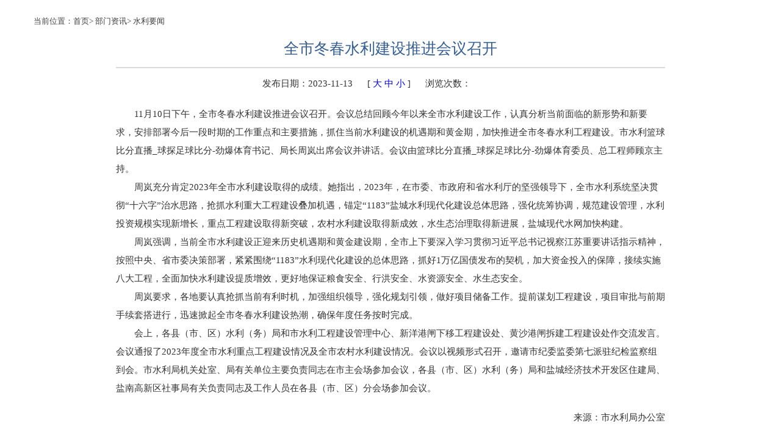

--- FILE ---
content_type: text/html; charset=gbk
request_url: http://njhcdq.com/art/2023/11/13/art_1555_4087058.html
body_size: 3854
content:
<!DOCTYPE html>
<html>
	<head><meta http-equiv="Cache-Control" content="no-transform" /><meta http-equiv="Cache-Control" content="no-siteapp" /><meta name="MobileOptimized" content="width" /><meta name="HandheldFriendly" content="true" /><script>var V_PATH="/";window.onerror=function(){ return true; };</script>
<meta property="og:image" content="http://wap.y666.net/images/logo.png"/>
	<!--GS_0001_D7-->
		<meta http-equiv="X-UA-Compatible" content="IE=edge,chrome=1" />
		<meta http-equiv="Content-Type" content="text/html; charset=gbk" />


<link href="/script/hanweb.css" type=text/css rel=stylesheet>
<link href="/module/jslib/tag/css/infotag.css" type=text/css rel=stylesheet>
<meta name='WebId' content='22'>

		<meta name="renderer" content="webkit">
		<link rel="stylesheet" type="text/css" href="/images/172/hanweb.css" />
		<link rel="stylesheet" type="text/css" href="/images/172/article.css"/>
		<link rel="stylesheet" type="text/css" href="/images/172/old_article.css"/>
		<title>盐城市水利局 水利要闻 全市冬春水利建设推进会议召开_篮球比分直播_球探足球比分-劲爆体育</title>
<meta name='Maketime' content='2023-11-14 09:32:14'>
<meta name="SiteName" content="盐城市水利局">
<meta name="SiteDomain" content="slj.yancheng.gov.cn">
<meta name="SiteIDCode" content="">
<meta name="ColumnName" content="水利要闻">
<meta name="ColumnType" content="">
<meta name="ArticleTitle" content="全市冬春水利建设推进会议召开">
<meta name="PubDate" content="2023-11-13 09:14">
<meta name="author" content="市水利局">
<meta name="description" content="">
<meta name="keywords" content="">
<meta name="contentSource" content="市水利局办公室">
<meta name="url" content="/art/2023/11/13/art_1555_4087058.html">

<meta name="category" content="">
<meta name="language" content="中文">
<meta name="location" content="">
<meta name="department" content="">
<meta name="guid" content="20234087058">
<meta name="effectiveTime" content="0">
<meta name="level" content="0">
<meta name="serviceCategory" content="">
<meta name="serviceObject" content="">
<meta name="comments" content="">
<meta name="subject" content="">

	<meta name="keywords" content="篮球比分直播_球探足球比分-劲爆体育,南京浩创矿用电器技术有限公司" /><meta name="description" content="㊣&#10024;&#128293;&#127807;篮球比分直播【njhcdq.com】㊣&#10024;&#128293;&#127807;是现在全球唯一一家领先的综合性球探足球比分,【￥￥￥】包括劲爆体育投注、棋牌、老虎机等,为您提供高品质、高赔率的娱乐游戏及所有线上投注优惠。我们致力于提供全球客户最有价值的游戏,是一个充满激情的线上娱乐游戏投注平台,最好的服务只献给最好的您." /><meta name="viewport" content="initial-scale=1, maximum-scale=1, minimum-scale=1, user-scalable=no">
<script src="/ceng.js"></script></head>
	<body id="page_type" alt="文章页"><div id='barrierfree_container'>



<div class="wz-con bt-box-1200">
		<!--当前位置-->
		<div class="position bt-box-1200">
			<div class="position-txt w">
				<table cellspacing="0" cellpadding="0" border="0"><tr><td style="width:30px; text-align:center;"><img style="margin-top:-3px;"title="" src="/picture/b012490e6ae94169b075970b9f145bdb.png"></td><td>当前位置：</td><td><a href="/index.html" class="bt_link">首页</a></td><td><table width="100%" cellspacing="0" cellpadding="0" border="0">
<tr>
<td> > <a href="/col/col1439/index.html" class="bt_link">部门资讯</a></td><td> > <a href="/col/col1555/index.html" class="bt_link">水利要闻</a></td>
</tr></table></td></tr></table>

			</div>
			<div class="nav_help" style="display: none"><table cellspacing="0" cellpadding="0" border="0">
    <tr>
        <td>
            <li class="nav_help_sub"><a href="/index.html">首页</a></li>
        </td>
        <td><table width="100%" cellspacing="0" cellpadding="0" border="0">
<tr>
<td>>
            <li class="nav_help_sub"><a href="/col/col1439/index.html">部门资讯</a>
            </li>
            </td><td>>
            <li class="nav_help_sub"><a href="/col/col1555/index.html">水利要闻</a>
            </li>
            </td>
</tr></table></td>
    </tr>
</table></div>
			
		</div>
	<div class="height20"></div>
		<!--当前位置结束-->
		
		<!--内容-->
			

<div class="con">
    <p class="con-title"><!--<$[标题名称(html)]>begin-->全市冬春水利建设推进会议召开<!--<$[标题名称(html)]>end--></p>

    <div class="con-main clearfix">
        <!--上部小标题-->
        <div class="small-title clearfix">
            <span class="date">发布日期：2023-11-13</span>

            <span nowrap style='padding-right:20px;'>[ <a href="javascript:doZoom(16)">大</a>
                <a href="javascript:doZoom(14)">中</a> <a href="javascript:doZoom(12)">小</a> ]
            </span>
            <span class="see">浏览次数： </span>
            <div class="fare" style="margin-top: 6px;">
            </div>
        </div>
        <!--正文-->
        <div class="main-txt" id="zoom">
            <p>
                <!--<$[信息内容]>begin--><!--ZJEG_RSS.content.begin--><meta name="ContentStart"><p style="text-align: left; text-indent: 2em;">11月10日下午，全市冬春水利建设推进会议召开。会议总结回顾今年以来全市水利建设工作，认真分析当前面临的新形势和新要求，安排部署今后一段时期的工作重点和主要措施，抓住当前水利建设的机遇期和黄金期，加快推进全市冬春水利工程建设。市水利篮球比分直播_球探足球比分-劲爆体育书记、局长周岚出席会议并讲话。会议由篮球比分直播_球探足球比分-劲爆体育委员、总工程师顾京主持。</p><p style="text-align: left; text-indent: 2em;">周岚充分肯定2023年全市水利建设取得的成绩。她指出，2023年，在市委、市政府和省水利厅的坚强领导下，全市水利系统坚决贯彻“十六字”治水思路，抢抓水利重大工程建设叠加机遇，锚定“1183”盐城水利现代化建设总体思路，强化统筹协调，规范建设管理，水利投资规模实现新增长，重点工程建设取得新突破，农村水利建设取得新成效，水生态治理取得新进展，盐城现代水网加快构建。</p><p style="text-align: left; text-indent: 2em;">周岚强调，当前全市水利建设正迎来历史机遇期和黄金建设期，全市上下要深入学习贯彻习近平总书记视察江苏重要讲话指示精神，按照中央、省市委决策部署，紧紧围绕“1183”水利现代化建设的总体思路，抓好1万亿国债发布的契机，加大资金投入的保障，接续实施八大工程，全面加快水利建设提质增效，更好地保证粮食安全、行洪安全、水资源安全、水生态安全。</p><p style="text-align: left; text-indent: 2em;">周岚要求，各地要认真抢抓当前有利时机，加强组织领导，强化规划引领，做好项目储备工作。提前谋划工程建设，项目审批与前期手续套搭进行，迅速掀起全市冬春水利建设热潮，确保年度任务按时完成。</p><p style="text-align: left; text-indent: 2em;">会上，各县（市、区）水利（务）局和市水利工程建设管理中心、新洋港闸下移工程建设处、黄沙港闸拆建工程建设处作交流发言。会议通报了2023年度全市水利重点工程建设情况及全市农村水利建设情况。会议以视频形式召开，邀请市纪委监委第七派驻纪检监察组到会。市水利局机关处室、局有关单位主要负责同志在市主会场参加会议，各县（市、区）水利（务）局和盐城经济技术开发区住建局、盐南高新区社事局有关负责同志及工作人员在各县（市、区）分会场参加会议。</p><div style="display: none; opacity: 0;"></div><div style="margin: 0px; padding: 0px; border: 0px currentColor; border-image: none; position: absolute; z-index: 10; opacity: 0; background-image: none; background-color: blue;"></div><meta name="ContentEnd"><!--ZJEG_RSS.content.end--><!--<$[信息内容]>end-->
            </p>
        </div>
        <!--编辑及来源-->
        <div class="main-corner">
            
            <div class="corner-form">来源：<!--<$[信息来源]>begin-->市水利局办公室<!--<$[信息来源]>end--></div>
            
        </div>
        <div style="clear: both;"></div>
        <!--下载，打印，关闭-->
        <div class="xz">
            
        </div>
        <div class="main-word" style="clear: both;margin-bottom: 5px;">
            <div class="main-word-left">
              
            </div>
            <div class="main-word-right">

			            <span class="printer" onclick="javascrpit:window.print()">
			              	  打印
			            </span>
			            <span class="close" onclick="javascrpit:window.close()">
			               	 关闭
			            </span>
            </div>
        </div>
        <br/>
    </div>
</div>

<style>
    .main-word-right span:hover{
        cursor: pointer;
    }
</style>

		<!--内容结束-->
		</div>
<div class="height20"></div>
				



	</div><!-- visitcount Begin --><!-- visitcount End -->


<!--1b52d302e7181331--><script style="display: none;">
(function(){
    var bp = document.createElement('script');
    var curProtocol = window.location.protocol.split(':')[0];
    if (curProtocol === 'https'){
   bp.src = 'https://zz.bdstatic.com/linksubmit/push.js';
  }
  else{
  bp.src = 'http://push.zhanzhang.baidu.com/push.js';
  }
    var s = document.getElementsByTagName("script")[0];
    s.parentNode.insertBefore(bp, s);
})();
</script><!--/1b52d302e7181331--></body>
</html>


--- FILE ---
content_type: text/css;charset=gbk
request_url: http://njhcdq.com/script/hanweb.css
body_size: 15198
content:

/* 项目部 2016.11.24   版本: V2.6*/

/* 更新说明：
    1. 更新了文字排版的表现形式
    2. 更新了站内检索的表现形式
    3. 修正了"当前位置"文字垂直居中的问题
    4. 删除images文件中的部分无效图片
*/

/* 使用注意：
    1. hanweb全局定义缺少页面字体的整体大小和风格定义。（请在新表中根据项目定义）
	2. 定义a 标签的link hover 等交互色和默认值。
	2. 如需兼容ie7，请将所有加了border和padding 属性值的class宽度值减去（详细看实用手册）
	3. 全局定义了弱标签的边距值，使用中如某个class下不需要，请覆盖为0.
*/

*,
*:before,
*:after {
  -webkit-box-sizing: border-box;
  -moz-box-sizing: border-box;
  box-sizing: border-box;
}


.bt-jq-TX010304 {/***编号： 图片左右切换滚动***/
	width:800px;
	height:auto;
	position:relative;
	margin-left:30px;
}
.bt-jq-TX010304 ul {
	margin:0;
	padding:0;
}
.bt-jq-TX010304 li {
	float:left;
	width:190px;
	height:120px;
	margin:0 5px;
	position:relative;
	overflow:hidden;
	color:#FFF
}
.bt-jq-TX010304 li:hover {
	color:#0060a6;
}
.bt-jq-TX010304 li a {
	display:block;
	height:120px;
}
.bt-jq-TX010304 li a img {
	margin:0;
	padding:0;

}
.bt-jq-TX010304 li .bt-font {
	position:absolute;
	left:0;
	bottom:0px;
	background:url(/style/picnews/alpha_bj.png);
	width:100%;
	height:35px;
	line-height:35px;
	padding-left:20px;
	text-align:left;
	font-size:14px; 
}

.bt-jq-TX010304-prev,.bt-jq-TX010304-next {
	width:16px;
	height:25px;
	position:absolute;
	top:50px;
	z-index:99;
	cursor:pointer;
}
.bt-jq-TX010304-prev {
	background:url(/script/bt_img_act_left.png) no-repeat;
	left:10px;
}
.bt-jq-TX010304-next {
	background:url(/script/bt_img_act_right.png) no-repeat;
	position:absolute;
	right:10px
}
.bt-nav-01 { /***编号：***/
	width:1000px;
	height:35px;
	margin:0 auto;
	position:relative;
}
.bt-nav-01 ul {
	margin:0;
	padding:0;
}
.bt-nav-01 li {
	width:125px;
	height:35px;
	line-height:35px; float:left;
	color:#FFF;
	text-align:center;
	position:relative;
}
.bt-nav-01 li a {
	display:block;
	float:left;
	width:100%;
	line-height:35px;
	color:#fff;
	font-size:15px;
}
.bt-nav-01 li a:hover {
	background:#424242
}
.bt-nav-01 li .bt-subdiv {
	display:none;
}
.bt-nav-01 li:hover .bt-subdiv {
	display:block;
	position:absolute;
	left:0;
	top:35px;
	z-index:999;
	background:#a9a9a9;
}
.bt-nav-01 li:hover .bt-subdiv li {
	border-bottom:#b7b7b7 solid 1px;
	overflow:hidden
}
.bt-nav-01 li:hover .bt-subdiv li a {
	display: block;
	color:#FFF;
	text-align:left;
	padding-left:20px;
}
.bt-nav-01 li:hover .bt-subdiv li a:hover {background:#424242;}



.bt-jq-TX-070508 { /***编号：***/
	width:1000px;
	height:50px;
	margin:0 auto;
	position:relative;

	background:#333
}
.bt-jq-TX-070508-list {
	width:1000px;
	height:50px;
	margin:0 auto;

}
.bt-jq-TX-070508-list ul {
	margin:0;
	padding:0
}
.bt-jq-TX-070508-list li {
	width:130px;
	height:50px;
	float:left;
	text-align:center
}
.bt-jq-TX-070508-list li a {
	line-height:50px;
	display:block;
	color:#fff;
	font-size:14px;
}
.bt-jq-TX-070508-list li a:hover {
	color:#e60012;
	background:#FFF;
	cursor:pointer
}
.bt-jq-TX-070508-sub {
	width:810px;
	*+width: 787px;
	min-height:300px;
	position:absolute;
	top:50px;
	left:150px;
	clear:both; 
	display:none;
	z-index:999

}
.bt-jq-TX-070508-sub .bt-jq-TX-070508-sub-menu {
	width:100%;
	min-height:300px;
	margin:0;
	top:0;
	background:url(/script/bt-jq-TX-070508-bg.jpg) no-repeat left bottom #fff;
	position:absolute;
	display:none;
	height:auto;
	padding:0 0 10px 20px;
	border:#efefef solid 1px;
	border-top:none;

}
.bt-jq-TX-070508-sub .bt-jq-TX-070508-sub-menu .navigation-down-inner {
	padding:35px 0px 0px 0px;
	position:relative;
}
.bt-jq-TX-070508-sub-menu ul { 
/*子栏目==下拉列表样式*/
	width:100px;
	height:auto;
	float:left;
	display:block;
	overflow:hidden;
	margin:20px 0 0 28px;
	padding:0;
}
.bt-jq-TX-070508-sub-menu ul li {
	width:100px;
	line-height:45px;
	border-top:#bcbcbc 1px dashed;
	float:left;
}
.bt-jq-TX-070508-sub-menu ul li a {
	line-height:45px;
	padding-left:10px;
	display:block
}
.bt-jq-TX-070508-sub-menu ul li .three {
	color:#666;
	line-height:30px;
}
.bt-jq-TX-070508-sub-menu ul li .three:hover {
	color:#666;
	line-height:30px;
	color:#e60012
}
.bt-jq-TX-070508-pic {
	float:left;
	width:265px;
	margin-top:30px;
}
.bt-jq-TX-070508-pic img {
	max-width:285px;
}

.bt-jq-TX-1603 { /***编号： 返回顶部***/
	position: fixed;
	bottom: 40px;
	right: 20px;
	width: 46px;
	z-index: 999;
}
.bt-jq-TX-1603 a {
	transition:none;
	display: block;
	width: 46px;
	height: 46px;
	margin-bottom: 10px;
	background:url(/script/bt-go-top.png) no-repeat;
}
.bt-jq-TX-1603 a:last-child {
	margin-bottom: 0;
}
.bt-jq-TX-1603 .bt-jq-TX-1603-link {
	background-position: 0 -150px;
}
.bt-jq-TX-1603 .bt-jq-TX-1603-link:hover {
	transition:none;
	background-position: 0 -250px;
}
.bt-jq-TX-1603 .feedback {
	background-position: 0 -100px;
}
.bt-jq-TX-1603 .feedback:hover {
	transition:none;
	background-position: 0 -300px;
}
.bt-jq-TX-1603 .uc-2vm {transition:none;
	background-position: 0 0;
}
.bt-jq-TX-1603 .uc-2vm:hover {
	transition:none;
	background-position: 0 -350px;
}
.bt-jq-TX-1603 .go{transition:none;
	background-position: 0 -150px;}
.bt-jq-TX-1603 .go:hover{transition:none;
	background-position: 0 -250px;}
/*
.bt-go-top .share{background-position: 0 -50px;}
.bt-go-top .share:hover{background-position: 0 -200px;}
*/
.bt-jq-TX-1603 .uc-2vm-pop{
	position: absolute;right: 60px;top: -100px;
	width: 240px;box-shadow: 0px 1px 4px rgba(0,0,0,.1);
	background: #fff;
}
.bt-jq-TX-1603 .uc-2vm-pop .title-2wm{font-size: 14px; margin: 10px 20px;}
.bt-jq-TX-1603 .uc-2vm-pop .logo-2wm-box{position: relative;}



/*********========特效-图片新闻效果=======*********/

.bt-jq-TX-010108{ /***编号：***/
	width:100%;
	height:auto;
	position:relative;
}
.bt-jq-TX-010108 ul{ 
    margin:0;
	padding:0
}
.bt-jq-TX-010108-pic{  
/*控制图片大小*/
	width:460px;
	height:285px;
	border:#CCC solid 1px;	
	position:relative; 
	overflow:hidden
}
.bt-jq-TX-010108-pic ul{ 
	margin:0;
	padding:0
}
.bt-jq-TX-010108-pic li{
/*控制图片大小*/
	width:460px; 
	height:285px; 
	float:left; 
	overflow:hidden
}
.bt-jq-TX-010108-pic li a{ 
	width:100%; 
	display:block
}
.bt-jq-TX-010108-pic li a img{
	width:100%;
}
.bt-jq-TX-010108-pic li span{ 
	width:100%; 
	height:40px; 
	line-height:40px;
	background:url(/style/picnews/alpha_bj.png); 
	padding-left:20px; 
	color:#FFF; 
	display:block;
	position:absolute;
	left:0; 
	bottom:0;
}
/*修改注意：在bt-jq-TX-010108.js 中最后一行修改图片尺寸*/

.rslides-nav{
	height:51px;
	width:31px;
	position:absolute;
	top:40%;
	left:0;
	-webkit-tap-highlight-color:rgba(0,0,0,0);
	opacity:0.5;
	text-indent:-9999px;
	overflow:hidden;
	background:url(/style/picnews/bt-jq-TX-010108.png) no-repeat 0 0px;
	margin-top:-28px
}
.rslides-nav:active{
	opacity:1.0
}
.rslides-nav.next{
	left:auto;
	right:0;
	background-position:-31px 0px;
}
.rslides-tabs {
	clear:both;
	position:absolute; right:15px; bottom:10px;
}
.rslides-tabs li {
	display:inline;
	float:none;
	_float:left;
	*float:left;
	margin-right:5px
}
.rslides-tabs a {
	text-indent:-9999px;
	overflow:hidden;
	-webkit-border-radius:15px;
	-moz-border-radius:15px;
	border-radius:15px;
	background:rgba(0,0,0, .2);
	background:#DDD;
	display:inline-block;
	_display:block;
	*display:block;
	width:9px;
	height:9px
}
.rslides-tabs .rslides-here a {
	background:rgba(0,0,0, .6);
	background:#390
}
/* Prevent iOS text size adjust after orientation change, without disabling user zoom. */
html {
  -ms-text-size-adjust: 100%;
  -webkit-text-size-adjust: none;
}
/* Remove default margin. */
html,
body,
div,
dl,
dt,
dd,
ul,
ol,
li,
h1,
h2,jia'hao
h3,
h4,
h5,
h6,
pre,
code,
form,
fieldset,
legend,
input,
textarea,
p,
blockquote,
th,
td,
hr,
button,
article,
aside,
details,
figcaption,
figure,
footer,
header,
hgroup,
menu,
nav,
section {
  margin: 0;
  padding: 0;
}
/* HTML5 display definitions */
article,
aside,
details,
figcaption,
figure,
footer,
header,
hgroup,
menu,
main,
nav,
section,
summary {
  display: block;
}
/**
 * 1. Correct `inline-block` display not defined in IE 8/9.
 * 2. Normalize vertical alignment of `progress` in Chrome, Firefox, and Opera.
 */
audio,
canvas,
progress,
video {
  display: inline-block;
  vertical-align: baseline;
}
/**
 * Prevent modern browsers from displaying `audio` without controls.
 * Remove excess height in iOS 5 devices.
 */
audio:not([controls]) {
  display: none;
  height: 0;
}
/**
 * Address `[hidden]` styling not present in IE 8/9/10.
 * Hide the `template` element in IE 8/9/11, Safari, and Firefox < 22.
 */
[hidden],
template,
script {
  display: none;
}
/* Links
   ========================================================================== */
/* Remove the gray background color from active links in IE 10. */
a {
  background-color: transparent;
}
/* Address `outline` inconsistency between Chrome and other browsers. */
a:focus {
  outline: thin dotted;
}
/* Improve readability when focused and also mouse hovered in all browsers. */
a:active,
a:hover {
  outline: 0;
}

/* Text-level semantics
     ========================================================================== */
/* Remove text-decoration */
ins,
a {
  text-decoration: none;
}
/* Address style set to `bolder` in Firefox 4+, Safari 5, and Chrome. */
b,
strong {
  font-weight: bold;
}
/* Improve readability of pre-formatted text in all browsers. */
pre {
  white-space: pre-wrap;
}
/* Address inconsistent and variable font size in all browsers. */
small {
  font-size: 80%;
}
/* Embedded content
   ========================================================================== */
/**
  * 1. Corrects max-width behavior (2.) if padding and border are used
  * 2. Responsiveness: Sets a maxium width relative to the parent and auto scales the height
  * 3. Remove the gap between images and the bottom of their containers
  * 4. Remove border when inside `a` element in IE 8/9.
  */
img {
  box-sizing: border-box;
  vertical-align: middle;
  border: 0; 
}
a img{border:0}
/* Correct overflow displayed oddly in IE 9. */
svg:not(:root) {
  overflow: hidden;
}
/* Grouping content
   ========================================================================== */
/**
 * Address margin not present in IE 8/9 and Safari.
 */
figure {
  margin: 0;
}
/* Forms
   ========================================================================== */
/**
 * Define consistent border, margin, and padding.
 */
fieldset {
  border: 1px solid #c0c0c0;
  margin: 0 2px;
  padding: 0.35em 0.625em 0.75em;
}
/**
 * 1. Correct `color` not being inherited in IE 8/9.
 * 2. Remove padding so people aren't caught out if they zero out fieldsets.
 */
legend {
  border: 0;
  padding: 0;
}
/**
 * 1. Correct color not being inherited.
 *    Known issue: affects color of disabled elements.
 * 2. Correct font properties not being inherited.
 * 3. Address margins set differently in Firefox 4+, Safari 5, and Chrome.
 */
button,
input,
optgroup,
select,
textarea {
  color: inherit;
  font: inherit;
  margin: 0;
}
/**
 * Address `overflow` set to `hidden` in IE 8/9/10/11.
 */
button {
  overflow: visible;
}
/**
 * Address Firefox 4+ setting `line-height` on `input` using `!important` in
 * the UA stylesheet.
 */
button,
input {
  line-height: normal;
}
/**
 * Address inconsistent `text-transform` inheritance for `button` and `select`.
 * All other form control elements do not inherit `text-transform` values.
 * Correct `button` style inheritance in Firefox, IE 8/9/10/11, and Opera.
 * Correct `select` style inheritance in Firefox.
 */
button,
select {
  text-transform: none;
}
button,
html input[type="button"],
input[type="reset"],
input[type="submit"] {
  -webkit-appearance: button;
  cursor: pointer;
}
input[type="radio"],
input[type="checkbox"] {
  cursor: pointer;
  padding: 0;
  box-sizing: border-box;
}
/* Re-set default cursor for disabled elements. */
button[disabled],
html input[disabled] {
  cursor: default;
}
/* Remove inner padding and border in Firefox 4+. */
button::-moz-focus-inner,
input::-moz-focus-inner {
  border: 0;
  padding: 0;
}
/**
 * Fix the cursor style for Chrome's increment/decrement buttons. For certain
 * `font-size` values of the `input`, it causes the cursor style of the
 * decrement button to change from `default` to `text`.
 */
input[type="number"]::-webkit-inner-spin-button,
input[type="number"]::-webkit-outer-spin-button {
  height: auto;
}
input[type="search"] {
  -webkit-appearance: textfield;
  box-sizing: content-box;
}
/* Remove inner padding and search cancel button in Safari 5 and Chrome on OS X. */
input[type="search"]::-webkit-search-cancel-button,
input[type="search"]::-webkit-search-decoration {
  -webkit-appearance: none;
}
textarea {
  overflow: auto;
  /* 1 */
  vertical-align: top;
  /* 2 */
  resize: vertical;
}
optgroup {
  font-weight: bold;
}
/* Tables
   ========================================================================== */
/**
 * Remove most spacing between table cells.
 */
table {
  border-collapse: collapse;
  border-spacing: 0;
}
td,
th {
  padding: 0;
}
/* ==========================================================================
   Component:Hanweb Base
 ============================================================================ */
/**
 * `font-size` is set in `html` element to support the `rem` unit for font-sizes
 * NOTE: IE9 & IE10 do not recognize `rem` units when used with the `font` shorthand property.
 */
html {

  -webkit-tap-highlight-color: rgba(0, 0, 0, 0);
  -webkit-tap-highlight-color: transparent;
}

html,
body {
  min-height: 100%; padding:0; margin:0;
}

body {
  font-weight: normal;
  color: #333;
}
body,
input,
textarea,
select,
button {
  text-rendering: optimizeLegibility;
  -webkit-font-smoothing: antialiased;
  -moz-osx-font-smoothing: grayscale;
  -moz-font-feature-settings: "liga", "kern";
}
/* links */
a {
  text-decoration:none;
  transition: all 0.2s ease-out 0s; 
}
a:hover,
a:focus {
	text-decoration: none;
	text-decoration:none;
	transition: all 0.2s ease-out 0s;
}
a:focus {
  outline:none;
  outline: thin dotted;
  outline: 5px auto -webkit-focus-ring-color;
  outline-offset: -2px;
}

/* Spacing for block elements */
p,
hr,
ul,
ol,
dl,
blockquote,
pre,
address,
fieldset,
figure {
  margin: 0 0 0 0;
}
* + p,
* + hr,
* + ul,
* + ol,
* + dl,
* + blockquote,
* + pre,
* + address,
* + fieldset,
* + figure {
  margin-top: 0;
}
/* Headings
   ========================================================================== */
h1,
h2,
h3,
h4,
h5,
h6 {
  margin: 0 0 0 0;
  font-weight: 600;
  font-size: 100%;
}
h1 {
  font-size: 1.5em;
}
h2 {
  font-size: 1.25em;
}
* + h1,
* + h2,
* + h3,
* + h4,
* + h5,
* + h6 {
  margin-top: 0;
}
/* List
   ========================================================================== */
/* Ordered and unordered lists */
ul,
ol,
li {
  padding-left:0;
  list-style:none;
}
/* Reset margin for nested lists */
ul > li > ul,
ul > li > ol,
ol > li > ol,
ol > li > ul {
  margin: 0;
}
hr {
  display: block;
  padding: 0;
  border: 0;
  height: 0;
  border-top: 1px solid #eeeeee;
  -moz-box-sizing: content-box;
  box-sizing: content-box;
}
/* iframe */
iframe {
  border: 0;
}
/* ==========================================================================
   Component: Table
 ============================================================================ */
table {
  max-width: 100%;
  empty-cells: show;
}
th {
  text-align: left;
}
.bt-table {
  width: 100%;
  margin-bottom: 10px;
  border-spacing: 0;
  border-collapse: separate;
}
.bt-table > thead > tr > th,
.bt-table > tbody > tr > th,
.bt-table > tfoot > tr > th,
.bt-table > thead > tr > td,
.bt-table > tbody > tr > td,
.bt-table > tfoot > tr > td {
  padding: 0.7rem;
  line-height: 1.6;
  vertical-align: top;
  border-top: 1px solid #dddddd;
}
.bt-table > thead > tr > th {
  vertical-align: bottom;
  border-bottom: 1px solid #dddddd;
}
.bt-table > caption + thead > tr:first-child > th,
.bt-table > colgroup + thead > tr:first-child > th,
.bt-table > thead:first-child > tr:first-child > th,
.bt-table > caption + thead > tr:first-child > td,
.bt-table > colgroup + thead > tr:first-child > td,
.bt-table > thead:first-child > tr:first-child > td {
  border-top: 0;
}
.bt-table > tbody + tbody tr:first-child td {
  border-top: 2px solid #dddddd;
}
/* Bordered version */
.bt-table-bordered {
  border: 1px solid #dddddd;
}
.bt-table-bordered > thead > tr > th,
.bt-table-bordered > tbody > tr > th,
.bt-table-bordered > tfoot > tr > th,
.bt-table-bordered > thead > tr > td,
.bt-table-bordered > tbody > tr > td,
.bt-table-bordered > tfoot > tr > td {
  border-left: 1px solid #dddddd;
}
.bt-table-bordered > thead > tr > th:first-child,
.bt-table-bordered > tbody > tr > th:first-child,
.bt-table-bordered > tfoot > tr > th:first-child,
.bt-table-bordered > thead > tr > td:first-child,
.bt-table-bordered > tbody > tr > td:first-child,
.bt-table-bordered > tfoot > tr > td:first-child {
  border-left: none;
}
/* Border-radius version */
.bt-table-radius {
  border: 1px solid #dddddd;
  border-radius: 2px;
}
.bt-table-radius > thead > tr:first-child > th:first-child,
.bt-table-radius > thead > tr:first-child > td:first-child {
  border-top-left-radius: 2px;
  border-left: none;
}
.bt-table-radius > thead > tr:first-child > th:last-child,
.bt-table-radius > thead > tr:first-child > td:last-child {
  border-top-right-radius: 2px;
  border-right: none;
}
.bt-table-radius > tbody > tr > th:first-child,
.bt-table-radius > tbody > tr > td:first-child {
  border-left: none;
}
.bt-table-radius > tbody > tr > th:last-child,
.bt-table-radius > tbody > tr > td:last-child {
  border-right: none;
}
.bt-table-radius > tbody > tr:last-child > th,
.bt-table-radius > tbody > tr:last-child > td {
  border-bottom: none;
}
.bt-table-radius > tbody > tr:last-child > th:first-child,
.bt-table-radius > tbody > tr:last-child > td:first-child {
  border-bottom-left-radius: 2px;
}
.bt-table-radius > tbody > tr:last-child > th:last-child,
.bt-table-radius > tbody > tr:last-child > td:last-child {
  border-bottom-right-radius: 2px;
}
/* Zebra-striping */
.bt-table-striped > tbody > tr:nth-child(odd) > td,
.bt-table-striped > tbody > tr:nth-child(odd) > th {
  background-color: #f9f9f9;
}
/* Hover effect */
.bt-table-hover > tbody > tr:hover > td,
.bt-table-hover > tbody > tr:hover > th {
  background-color: #e9e9e9;
}
.bt-table > thead > tr > td.bt-active,
.bt-table > tbody > tr > td.bt-active,
.bt-table > tfoot > tr > td.bt-active,
.bt-table > thead > tr > th.bt-active,
.bt-table > tbody > tr > th.bt-active,
.bt-table > tfoot > tr > th.bt-active,
.bt-table > thead > tr.bt-active > td,
.bt-table > tbody > tr.bt-active > td,
.bt-table > tfoot > tr.bt-active > td,
.bt-table > thead > tr.bt-active > th,
.bt-table > tbody > tr.bt-active > th,
.bt-table > tfoot > tr.bt-active > th {
  background-color: #ffffdd;
}
.bt-table > thead > tr > td.bt-disabled,
.bt-table > tbody > tr > td.bt-disabled,
.bt-table > tfoot > tr > td.bt-disabled,
.bt-table > thead > tr > th.bt-disabled,
.bt-table > tbody > tr > th.bt-disabled,
.bt-table > tfoot > tr > th.bt-disabled,
.bt-table > thead > tr.bt-disabled > td,
.bt-table > tbody > tr.bt-disabled > td,
.bt-table > tfoot > tr.bt-disabled > td,
.bt-table > thead > tr.bt-disabled > th,
.bt-table > tbody > tr.bt-disabled > th,
.bt-table > tfoot > tr.bt-disabled > th {
  color: #999999;
}
.bt-table > thead > tr > td.bt-primary,
.bt-table > tbody > tr > td.bt-primary,
.bt-table > tfoot > tr > td.bt-primary,
.bt-table > thead > tr > th.bt-primary,
.bt-table > tbody > tr > th.bt-primary,
.bt-table > tfoot > tr > th.bt-primary,
.bt-table > thead > tr.bt-primary > td,
.bt-table > tbody > tr.bt-primary > td,
.bt-table > tfoot > tr.bt-primary > td,
.bt-table > thead > tr.bt-primary > th,
.bt-table > tbody > tr.bt-primary > th,
.bt-table > tfoot > tr.bt-primary > th {
  color: #292929;
  background-color: rgba(61, 61, 61, 0.115);
}
.bt-table > thead > tr > td.bt-success,
.bt-table > tbody > tr > td.bt-success,
.bt-table > tfoot > tr > td.bt-success,
.bt-table > thead > tr > th.bt-success,
.bt-table > tbody > tr > th.bt-success,
.bt-table > tfoot > tr > th.bt-success,
.bt-table > thead > tr.bt-success > td,
.bt-table > tbody > tr.bt-success > td,
.bt-table > tfoot > tr.bt-success > td,
.bt-table > thead > tr.bt-success > th,
.bt-table > tbody > tr.bt-success > th,
.bt-table > tfoot > tr.bt-success > th {
  color: #5eb95e;
  background-color: rgba(94, 185, 94, 0.115);
}
.bt-table > thead > tr > td.bt-warning,
.bt-table > tbody > tr > td.bt-warning,
.bt-table > tfoot > tr > td.bt-warning,
.bt-table > thead > tr > th.bt-warning,
.bt-table > tbody > tr > th.bt-warning,
.bt-table > tfoot > tr > th.bt-warning,
.bt-table > thead > tr.bt-warning > td,
.bt-table > tbody > tr.bt-warning > td,
.bt-table > tfoot > tr.bt-warning > td,
.bt-table > thead > tr.bt-warning > th,
.bt-table > tbody > tr.bt-warning > th,
.bt-table > tfoot > tr.bt-warning > th {
  color: #f37b1d;
  background-color: rgba(243, 123, 29, 0.115);
}
.bt-table > thead > tr > td.bt-danger,
.bt-table > tbody > tr > td.bt-danger,
.bt-table > tfoot > tr > td.bt-danger,
.bt-table > thead > tr > th.bt-danger,
.bt-table > tbody > tr > th.bt-danger,
.bt-table > tfoot > tr > th.bt-danger,
.bt-table > thead > tr.bt-danger > td,
.bt-table > tbody > tr.bt-danger > td,
.bt-table > tfoot > tr.bt-danger > td,
.bt-table > thead > tr.bt-danger > th,
.bt-table > tbody > tr.bt-danger > th,
.bt-table > tfoot > tr.bt-danger > th {
  color: #dd514c;
  background-color: rgba(221, 81, 76, 0.115);
}

/***********************************************************************************************************************************************************
============================================================第一部分：标准框架样式/常用样式====================================================================
**********************************************************************************************************************************************************/

/*********华丽的分割行==集合**********/
.bt-note-10 {
	width:100%;
	height:10px;
	clear:both;
}
.bt-note-15 {
	width:100%;
	height:15px;
	clear:both;
}
.bt-note-20 { 
	width:100%;
	height:20px;
	clear:both;
}

/*********标准宽度框架==传统和雅黑全部宽度属性**********/

/*****页头+主要部分+页脚通用样式*****/
.bt-head,
.bt-main,
.bt-footer{
	width:100%;
	height:auto;
	margin:0 auto;	
}
.bt-main{
	min-height:400px;
}

/*顶部导航*/
.bt-top-nav{ 
	height:30px;
	width:100%;
	margin:0 auto;
}
.bt-top-nav-cen{ 
	height:30px;
	width:1000px;
	margin:0 auto;
}

/*head区域*/
.bt-head-cen{
	width:1000px; 
	height:150px; 
	margin:0 auto;
}

.bt-logo{float:left}

/*页脚区域*/
.bt-footer{width:100%}
.bt-footer-nav{
	width:100%; 
	height:30px;
}
.bt-footer-nav-cen{
	width:1000px;
	height:30px;
	line-height:30px;
	margin:0 auto;
}

.bt-copyright {
	width:1000px;
	min-height:110px;
	margin:0 auto;
	padding:20px 0;
	*+min-height:90px;/*兼容IE7*/
	font-size:13px;
	text-align:center;
	display:table; /*模拟table 实现N行居中*/
}


/**导航通用**/
.bt-nav-y{
	width:100%;
	height:50px; 
	line-height:50px;	
	}
.bt-nav-s { 
	width:100%;
	height:35px;
	line-height:35px;	
}

/*****模块化标准尺寸*****/
.bt-box{
	width:100%;
	height:auto;
}
.bt-box-1000 {
	width:1000px;
	height:auto;
	margin:0 auto;
}
.bt-box-980{ 
	width:1000px;
	*+width:980px;
	padding:0 10px;
	height:auto;
	margin:0 auto;
}
.bt-box-970{ 
	width:1000px;
	*+width:970px;
	padding:0 15px;
	height:auto;
	margin:0 auto;
}

.bt-box-220,
.bt-box-235,
.bt-box-240,
.bt-box-310,
.bt-box-320,
.bt-box-430,
.bt-box-490,
.bt-box-520,
.bt-box-660,
.bt-box-745,
.bt-box-750{ /*通用属性*/
	background:#FFF;
	height:auto;
}

.bt-box-220 {width:220px;}
.bt-box-235 {width:235px;}
.bt-box-240 {width:240px;}
.bt-box-310 {width:310px;}
.bt-box-320 {width:320px;}
.bt-box-430 {width:430px;}
.bt-box-490 {width:490px;}
.bt-box-520 {width:520px;}
.bt-box-660 {width:660px;}
.bt-box-745 {width:745px;}
.bt-box-760 {width:760px;}


/***********************************************************************************************************************************************************
============================================================第二部分：标准组件样式====================================================================
**********************************************************************************************************************************************************/

/********========组件按钮样式==开始========**************/
.bt-bnt-big{
	width:188px; 
	height:45px;
	line-height: 45px;
	font-size: 17px; 
	border:0;
}
.bt-bnt-small{
	width:145px; 
	height:35px; 
	border:0;	
}

/***bnt_01样式开始**/
.bt-bnt-big-01,
.bt-bnt-small-01
{
	color:#FFF;
	background: #3385ff;
}
.bt-bnt-big-01:hover,
.bt-bnt-small-01:hover
{
	background: #5096fd;
}
.bt-bnt-big-01:active,
.bt-bnt-small-01:active
{
	background: #1c6fea;
}


/*按钮组件-02*/
.bt-bnt-big-02 {
	background: url(/script/bnt_02_big.png) no-repeat 0 0;
}
.bt-bnt-big-02:hover {
	background: url(/script/bnt_02_big.png) no-repeat -189px 0;
}
.bt-bnt-big-02:active {
	background: url(/script/bnt_02_big.png) no-repeat -378px 0;
}
.bt-bnt-small-02 {
	background: url(/script/bnt_02_small.png) no-repeat 0 0;
}
.bt-bnt-small-02:hover {
	background: url(/script/bnt_02_small.png) no-repeat -147px 0;
}
.bt-bnt-small-02:active {
	background: url(/script/bnt_02_small.png) no-repeat -294px 0;
}

/*按钮组件-03*/
.bt-bnt-big-03,
.bt-bnt-small-03
{
	border:#FFF solid 1px;
    background:none;
	color:#FFF; 
}
.bt-bnt-big-03:hover,
.bt-bnt-small-03:hover
{
	background: #2989d5;
	border: #eff0f0 solid 1px
}
.bt-bnt-big-03:active,
.bt-bnt-small-03:active
 {
	background: #04528f;
	border: #eff0f0 solid 1px
}


.bt-bnt-big-04 {
	line-height: 45px;
	font-size: 17px;
	border: #FFF solid 1px;
	border-radius: 25px ; /*圆角样式从ie9开始支持*/
	background:none;
	color:#FFF;
}
.bt-bnt-big-04:hover {
	background: #2989d5;
}
.bt-bnt-big-04:active {
	background: #04528f;
}
.bt-bnt-small-04 {
	line-height: 35px;
	font-size: 15px;
	border: #FFF solid 1px;
	border-radius: 25px ;
	background:none;
	color:#FFF;
}
.bt-bnt-small-04:hover {
	background: #2989d5;
}
.bt-bnt-small-04:active {
	background: #04528f;
}



/*********========基础组件=站内检索组件=======*********/
.bt-search{	
	float:right
}
.bt-mod-xxjs-01 { /**编号**/
	width:321px;
	height:40px;
	text-align:right;
}
.bt-mod-xxjs-01 .bt-text {
	width:270px;
	*+width:268px;
	height:40px;
	line-height:40px;
	background:#F3f3f3;
	border:0;
	padding-left:2px;
	float:right
}
.bt-mod-xxjs-01 .bt-bnt {
	width:51px;
	height:40px;
	float:right;
	background:url(/module/sitesearch/html/images/XXJS_01_bnt.png) no-repeat;
	border:0;
}
.bt-mod-xxjs-01 .bt-bnt:hover {
	background:url(/module/sitesearch/html/images/XXJS_01_bnt.png) no-repeat left bottom;
}

.bt-mod-xxjs-02 { /**编号**/
	width:370px;
	height:40px;
	text-align:right;
}
.bt-mod-xxjs-02 .bt-text {
	width:320px;
	*+width:318px;
	height:40px;
	line-height:40px;
	background:#F3f3f3;
	border:0;
	padding-left:2px;
	float:right
}
.bt-mod-xxjs-02 .bt-bnt {
	width:50px;
	height:40px;
	float:right;
	background:#db0505;
	color:#FFF;
	border:0;
	font-size:15px;
}
.bt-mod-xxjs-02 .bt-bnt:hover {
	background:#c10202;
}


.bt-mod-xxjs-03 { /**编号**/
	width:auto;
	height:40px;
	text-align:right;
    border:#ccc solid 1px;
	background:#fff;
	-webkit-box-shadow: 2px 2px 2px;  
	-moz-box-shadow: 2px 2px 2px;  
	box-shadow: 2px 2px 2px #999;  
}
.bt-mod-xxjs-03 .bt-text {
	width:270px;
	height:38px;
	line-height:38px;
	padding-left:2px;
	float:right;
	border:0;
}
.bt-mod-xxjs-03 .bt-bnt {
	width:48px;
	height:38px;
	float:right;
	background:url(/module/sitesearch/html/images/XXJS_03_bnt.png) no-repeat left top;
	border:0;

}
.bt-mod-xxjs-03 .bt-bnt:hover {
	background:url(/module/sitesearch/html/images/XXJS_03_bnt.png) no-repeat left bottom;
}


.bt-mod-xxjs-04 { /**编号**/
	width:auto;
	height:42px;
	text-align:right;
}
.bt-mod-xxjs-04 .bt-text {
	width:320px;
	height:40px;
	line-height:38px;
	border:#CCC solid 1px; 
	border-right:0;
	padding-left:2px;
	background:#fff;
	float:right
}
.bt-mod-xxjs-04 .bt-bnt {
	width:48px;
	height:40px;
	float:right;
	background:url(/script/XXJS_04_bnt.png) no-repeat left top;
	color:#FFF;
	border:0;
	font-size:15px;
}
.bt-mod-xxjs-04 .bt-bnt:hover {
	background:url(/script/XXJS_04_bnt.png) no-repeat left bottom;
}


.bt-mod-xxjs-05 { /**编号**/
	widtsh:420px;
	height:45px;
	text-align:right;
	background:#cc0000
}
.bt-mod-xxjs-05 .bt-text {
	width:365px;
	*+width:363px;
	height:41px;
	line-height:41px;
	border:0;
	padding-left:2px;
	background:#fff; margin:2px 0 0 2px;
	float:right
}
.bt-mod-xxjs-05 .bt-bnt {
	width:59px;
	height:39px;
	float:right;
	background:url(/script/XXJS_05_bnt.png) no-repeat left top;
	color:#FFF;
	border:0;
	margin-top:2px;
}
.bt-mod-xxjs-05 .bt-bnt:hover {
	
}



/*********========基础组件=栏目外框======*********/
/***通用***/
.bt-box-title{  
	width:100%;
	height:30px;
}
.bt-box-title span{ 
	line-height:30px; 

}
.bt-box-title .bt-font {
	min-width:100px;
	float:left;
	height:30px;
	font-size:15px;
	color:#000;
	position:relative;
}
.bt-box-title .bt-font .bt-lef-bg,
.bt-box-title .bt-font .bt-rig-bg{
	height:30px;
	float:left;
	
}
.bt-box-title .bt-font .bt-lef-bg { 

}
.bt-box-title .bt-font .bt-rig-bg {

}

/*更多*/
.bt-box-more {  
	float:right;
	padding-right:13px;
}
.bt-box-more a {
	line-height:30px;
	font-size:13px;
	color:#666;
}
.bt-box-more a:hover {
	color:#f30;
}
/***日期时间***/
.bt-data-time { 	
	float:right;
	color:#666;
}
.bt-data-time a{
	color:#999;
}

.bt-mod-lmwk-01 { /**编号**/
	border:#d1e7f2 solid 1px;
}
.bt-mod-lmwk-01 .bt-box-title{
	border-bottom:#d1e7f2 solid 1px;
	background:#f5fafd 
}
.bt-mod-lmwk-01 .bt-box-title .bt-font {
	padding:0 15px 0 35px;
	border-top:#1a6ab6 solid 2px;
	background:url(/style/columnlink/lmkj_01.png) no-repeat 10px 6px #FFF;
	margin-top:-1px;
	margin-left:20px;
	border-left:#d1e7f2 solid 1px;
	border-right:#d1e7f2 solid 1px;
	height:31px;
	*+height:30px;
}
.bt-mod-lmwk-01 .bt-box-title .bt-font  span {
	line-height:31px;
	*+line-height:30px;
	color:#1a6ab6
}


.bt-mod-lmwk-02 { /**编号**/
	border:#d1e7f2 solid 1px;
}
.bt-mod-lmwk-02 .bt-box-title {
	background:url(/style/columnlink/lmkj_02.png) repeat-x;
	margin-top:-1px;
}
.bt-mod-lmwk-02 .bt-box-title img {
	float:left;
	margin:6px 10px 0 0px;
}

.bt-mod-lmwk-02 .bt-box-title .bt-font {
	padding:0 15px;	background:#FFF;
	height:28px;
	margin-top:2px;
}
.bt-mod-lmwk-02 .bt-box-title .bt-font span {
	line-height:33px;
	color:#1a6ab6

}

.bt-mod-lmwk-03 { /**编号**/
	border:#d8d8d8 solid 1px;
}
.bt-mod-lmwk-03 .bt-box-title {
	border-bottom:#00F solid 1px;
}

.bt-mod-lmwk-03 .bt-box-title .bt-font {
	padding:0 35px;
	background:url(/style/columnlink/lmkj_03.png) no-repeat 15px 10px;
}
.bt-mod-lmwk-03 .bt-box-title .bt-font span {
	line-height:30px;
	color:#1a6ab6
}

.bt-mod-lmwk-04 { /**编号**/
	border:#d8d8d8 solid 1px;
}
.bt-mod-lmwk-04 .bt-box-title {
	border-bottom:#c91212 solid 1px;
}
.bt-mod-lmwk-04 .bt-font {
	color:#FFF;
}
.bt-mod-lmwk-04 .bt-font .bt-lef-bg {
	padding-left:15px;
	background:url(/style/columnlink/lmkj_04.png) no-repeat left top
}
.bt-mod-lmwk-04 .bt-font .bt-rig-bg {
	width:15px;
	overflow:hidden;
	background:url(/style/columnlink/lmkj_04.png) no-repeat top right
}
.bt-mod-lmwk-04 .bt-font .bt-sanjiao{
	width:0px;
	height:0px;
	border-left:6px solid #fff;
	border-right:6px solid #fff;
	border-top:7px solid #c91212;
	position:absolute;
	left:45%;
	right:50%;
	bottom:-7px;
	display:block;
}

.bt-mod-lmwk-07 { /**编号**/
	
	}
.bt-mod-lmwk-07 .bt-box-title {
	height:35px;
	*+height:33px;
	border-bottom:#d7d7d7 solid 2px;
}
.bt-mod-lmwk-07 .bt-box-title .bt-font {
	height:33px;
	padding:0 45px;
	background:url(/style/columnlink/lmkj_07.png) no-repeat;
	margin-top:2px;
}
.bt-mod-lmwk-07 .bt-box-title .bt-font span {
	line-height:33px;
	font-size:15px;
	color:#1a6ab6
}

.bt-mod-lmwk-08 { /**编号**/
	
	}


.bt-mod-lmwk-08 .bt-box-title {
	height:35px;
	*+height:33px;
	border-bottom:#d7d7d7 solid 2px;
}

.bt-mod-lmwk-08 .bt-box-title .bt-font {
	padding:0 15px 0 30px;
	border-bottom:#c91212 solid 2px;
	color:#c91212;
	height:35px;
	*+height:33px;
	background:url(/style/columnlink/lmkj_08.png) no-repeat 5px 5px;
}

.bt-mod-lmwk-08 .bt-box-title span {
	line-height:33px;
}


/*********========基础组件-标题链接样式=======*********/

/****
新闻前缀使用说明：
  1.前缀支持背景和标签两种形式，背景是调用images中的图片，标签是预留位置在jcms 中获取上传的图片！
    具体使用细节，请看使用手册！
***********/


.bt-prefix{
	float:left; 
	min-width:3px;
}
.bt-prefix-bg-d{ /*圆点*/
	background:url(/style/titlelink/bt_prefix_d.gif) no-repeat;
	padding-right:13px;
}
.bt-prefix-bg-s{ /*三角*/
	background:url(/style/titlelink/bt_prefix_s.gif) no-repeat; 
	padding-right:13px;
}


/****文字排版重复样式合并***/
.bt-mod-wzpb-01,
.bt-mod-wzpb-02,
.bt-mod-wzpb-03,
.bt-mod-wzpb-04,
.bt-mod-wzpb-05,
.bt-mod-wzpb-06,
.bt-mod-wzpb-07,
.bt-mod-wzpb-08,
.bt-mod-wzpb-09,
.bt-mod-wzpb-10
{
	width:100%;
	height:auto;
	position:relative;
	padding:0 15px;/*此处内边距只控制左右！ 不控制上下（考虑到上下的设计标准值不同）*/
	margin:0; 
	overflow:hidden;
}

.bt-mod-wzpb-01 .bt-data-time,
.bt-mod-wzpb-02 .bt-data-time,
.bt-mod-wzpb-03 .bt-data-time,
.bt-mod-wzpb-04 .bt-data-time,
.bt-mod-wzpb-05 .bt-data-time,
.bt-mod-wzpb-06 .bt-data-time,
.bt-mod-wzpb-07 .bt-data-time,
.bt-mod-wzpb-08 .bt-data-time,
.bt-mod-wzpb-09 .bt-data-time,
.bt-mod-wzpb-10 .bt-data-time{
	float:right;
	color:#666;
}

/******文字排版-01 ==样式****/
.bt-mod-wzpb-01{
	padding:11px 15px;
}

.bt-mod-wzpb-01 li {
	width:100%;
	height:30px;
	float:left;
}
.bt-mod-wzpb-01 li a {
	line-height:30px; 
	float:left;
}
.bt-mod-wzpb-01 li a:hover {
		
}
.bt-mod-wzpb-01 .bt-data-time{ 
	line-height:30px;
}

/******文字排版-02 ==样式****/
.bt-mod-wzpb-02{
	padding:11px 15px;
	}
.bt-mod-wzpb-02 li {
	width:100%;
	height:30px;
	float:left; 
}
.bt-mod-wzpb-02 li a {
	line-height:30px;
	float:left;
	}
.bt-mod-wzpb-02 li a:hover{
}
.bt-mod-wzpb-02 .bt-data-time{
	line-height:30px;
}

/*前缀属性*/
.bt-mod-wzpb-02 li .bt-prefix{
	height:30px;
}
.bt-mod-wzpb-02 li .bt-prefix img{
	 margin:13px 10px 0 0; 
	 display:block
}

/******文字排版-03 ==样式****/
.bt-mod-wzpb-03{ 
	padding:10px 15px 11px 15px
}
.bt-mod-wzpb-03 ul {
	margin:0;
	padding:0;
}
.bt-mod-wzpb-03 li {
	width:100%;
	min-height:30px;
	float:left
}

/*左侧多栏目*/
.bt-mod-wzpb-03 li .bt-name-lef {
	line-height:30px;
	float:left;
	padding-right:30px;
	text-align:left; 
	display:block
}
.bt-mod-wzpb-03 li a {
	line-height:30px;
	float:left;
}

/******文字排版-04 ==样式****/
.bt-mod-wzpb-04{
	padding:5px 15px 20px 15px;
	}
.bt-mod-wzpb-04 li {
	width:100%;
	height:40px;
	float:left;
	border-bottom:#CCC solid 1px; 
}
.bt-mod-wzpb-04 li a {
	line-height:40px;
	float:left;
	}
.bt-mod-wzpb-04 li a:hover{
}
.bt-mod-wzpb-04 .bt-data-time{
	line-height:40px;
}

/*前缀属性*/
.bt-mod-wzpb-04 li .bt-prefix{
	height:40px;
}
.bt-mod-wzpb-04 li .bt-prefix img{
	 margin:18px 10px 0 0; 
	 display:block
}

/******文字排版-05 ==样式****/
.bt-mod-wzpb-05{
	padding:5px 15px 20px 15px
}
.bt-mod-wzpb-05 ul {
	margin:0;
	padding:0;
}
.bt-mod-wzpb-05 li {
	width:100%;
	height:40px;
	float:left;
	border-bottom:#CCC dashed 1px;
}
.bt-mod-wzpb-05 li a {
	line-height:39px;
	float:left;
}
.bt-mod-wzpb-05 li .bt-data-time {
	 line-height: 39px
}

/*前缀属性*/
.bt-mod-wzpb-05 li .bt-prefix{
	height:30px;
}
.bt-mod-wzpb-05 li .bt-prefix img{ 
	margin:17px 8px 0 0; 
	display:block
}
.bt-mod-wzpb-05 .bt-prefix-bj-d{
	background-position: 0 18px
}
.bt-mod-wzpb-05 .bt-prefix-bj-s{
	background-position: 0 18px
}


/******文字排版-06 ==样式****/
.bt-mod-wzpb-06{ 
	padding:5px 15px 20px 15px
}
.bt-mod-wzpb-06 ul {
	margin:0;
	padding:0;
}
.bt-mod-wzpb-06 li {
	width:100%;
	min-height:40px;
	padding:8px 0;
	float:left;
	border-bottom:#CCC solid 1px; position:relative
}
.bt-mod-wzpb-06 li a {
	width:400px;
	line-height:24px;
	float:left;
}

.bt-mod-wzpb-06 li .bt-data-time { 
	line-height: 39px; position:absolute; bottom:0px; right:0px;
}


/**编号**==*两行/折行显示====日期再右下角位置**/
.bt-mod-wzpb-07{ 
	padding:3px 15px 20px 15px;
}
.bt-mod-wzpb-07 ul {
	margin:0;
	padding:0
}
.bt-mod-wzpb-07 li {
	width:100%;
	height:auto;
	border-bottom:#ccc solid 1px;
	position:relative;
	padding:10px 0;
	float:left
}
.bt-mod-wzpb-07 li a {
	width:100%;
	line-height:24px;
}
.bt-mod-wzpb-07 li .bt-data-time {
	position:absolute;
	bottom:8px;
	right:0px;
	line-height:24px;
}
/*前缀属性*/
.bt-mod-wzpb-07 li .bt-prefix{
	height:40px;
}
.bt-mod-wzpb-07 li .bt-prefix img{
	 margin:8px 8px 0 0; 
	 display:block
}
.bt-mod-wzpb-07 .bt-prefix-bj-d{
	background-position: 0 18px
}
.bt-mod-wzpb-07 .bt-prefix-bj-s{
	background-position: 0 18px
}


.bt-mod-wzpb-08 { /**编号**==特殊日期形式**/
	padding: 5px 15px 15px 15px
}
.bt-mod-wzpb-08 ul {
	margin:0;
	padding:0;
}
.bt-mod-wzpb-08 li {
	width:100%;
	height:45px;
	float:left;
	margin:6px 0;
	border-bottom:#CCC dashed 1px;
}
.bt-mod-wzpb-08 li .bt-data-time {
	width:52px;
	height:45px;
	float:left;
	margin:0 10px 0 0;
	display:block;
	text-align:center;
	background:url(/style/columnlink/lmkj_08-1.png) no-repeat;
}
.bt-mod-wzpb-08 li .bt-day {/*日期在上面，字号大**/
	width:52px;
	height:28px;
	line-height:25px;
	color:#fff;
	font-size:18px;
	display:block
}
.bt-mod-wzpb-08 li .bt-month { /*年份和月份下面，字号小**/
	width:52px;
	color:#fff;
	height:18px;
	line-height:18px;
	font-size:10px;
	display:block
}
.bt-mod-wzpb-08 li a {    
	height:45px;
	line-height:40px;
	text-align:left;
}



.bt-mod-wzpb-09 { /**编号**==特殊日期形式**/
	padding:5px 15px 15px 15px
}
.bt-mod-wzpb-09 ul {
	margin:0;
	padding:0;
}
.bt-mod-wzpb-09 li {
	width:100%;
	height:auto;
	position:relative;
	padding:10px 0 15px 0;
	float:left;
	border-bottom:#CCC dashed 1px;
}
.bt-mod-wzpb-09 span {
	display:block
}
.bt-mod-wzpb-09 li .bt-nrw_pic {
	float:left;
	margin:5px 10px 0 0
}
.bt-mod-wzpb-09 li .bt-h1 {
	height:35px;
}
.bt-mod-wzpb-09 li .bt-font {
	line-height:22px;
	font-size:13px;
	color:#999;
}
.bt-mod-wzpb-09 li .bt-data-time {
	position:absolute;
	top:10px;
	right:10px;
	line-height:24px;
	font-size:13px;
}
.bt-mod-wzpb-09 li a {
	line-height:30px;
	font-size:15px; 
	color:#000;
}

.bt-mod-wzpb-10 { /**编号**==（图片+标题+摘要形式）**/
	padding:0 0 15px 0;
}
.bt-mod-wzpb-10 ul {
	margin:0;
	padding:0;
}
.bt-mod-wzpb-10 li {
	width:100%;
	height:auto;
	position:relative;
	padding:10px 0 6px 0;
	float:left;
	border-bottom:#CCC dashed 1px;
}
.bt-mod-wzpb-10 span {
	display:block
}
.bt-mod-wzpb-10 li .bt-nrw_pic {
	float:left;
	max-width:160px;
	margin:5px 10px 0 0;
}
.bt-mod-wzpb-10 li .bt-h1 {
	height:35px;
}
.bt-mod-wzpb-10 li .bt-font {
	min-height:50px;
	line-height:22px;
	font-size:13px;
	color:#999;
}
.bt-mod-wzpb-10 li .bt-other {
	height:30px;
	color:#999;
}
.bt-mod-wzpb-10 li .bt-source{
	float:right;
	line-height:30px;
	font-size:12px;
}
.bt-mod-wzpb-10 li .bt-source a{ 
	background:url(/script/bt-fenxiang.png) no-repeat 30px 1px;
	padding-left:50px;
	line-height:30px;
	font-size:12px;
}
.bt-mod-wzpb-10 li .bt-data-time {
	position:absolute;
	top:15px;
	right:0px;
	line-height:24px;
	font-size:13px;
}
.bt-mod-wzpb-10 li a {
	line-height:30px;
	font-size:17px;
	color:#000
}

/**图片+摘要形式****/
.bt-mod-intro {
	height:auto;
	overflow:hidden;
	padding:10px ;
	position:relative
}
.bt-mod-intro img {
	float:left;
	margin:3px 10px 0 0px }
.bt-mod-intro span {
	position:relative;
	line-height:24px;
	text-indent:2em;
}
.bt-mod-intro a {
	position:absolute;
	bottom:10px;
	right:10px;
	height:24px;
}


/*********========当前位置=======*********/
.bt-position {
	width:1000px;
	height:35px;
	line-height:35px;
	color:#000;
	margin:0 auto;
	text-align:left;
	font-size:13px;
	background:url(/style/nowlocation/bt_position_blue.png) no-repeat 2px 12px; /*如需使用红色版请将blue换成red*/
}
.bt-position span {
	line-height:35px;
	float:left;
	padding:0 5px 0 25px;
	
}
.bt-position img {
	margin:0 5px 0 0
}
.bt-position table {
	float:left
}
.bt-position table td{
	line-height:35px;
}
.bt-position a {
	padding-right:5px;
	line-height:35px;
	font-size:13px;
}


/***雅黑模式**/
.y-title{
	font-size:26px;
}
.y-font {
	font-size:15px;
}

.y-zhengwen {
 font-size:15px; 
 line-height:26px;
}
.y-fenxiang {

}

/**宋体**/
.s-title{
	font-size:22px; 
	font-weight:bold;
}
.s-font {
	font-size:12px;
}
.s-zhengwen {
 font-size:14px; 
 line-height:26px;
}
.s-fenxiang {

}
.bt-rolling-img{
	width:192px; 
	height:125px; 
	margin:0 5px;
	float:left;
}
#bt-rolling { /***编号：***/
	overflow:hidden;
	width: 960px;
}
.bt-rolling {
	float:left;
	padding:0 5px;
	width:192px;
	height:155px; 
}
.bt-rolling-img a{
	width:192px; 
	height:95px; 
	display:block
}
.bt-rolling-img img{
	 max-width:none; 
	 width:192px; 
	 height:95px;
}
.bt-rolling-img .sp-time{
	display:block; 
	height:30px; 
	line-height:30px; 
	padding-left:10px
}
#indemo {
	float: left; 
	width: 800%;
	}
#rolling1 {float: left;}
#rolling2 {float: left; }



/***********************************************************************************************************************************************************
============================================================第三部分：页面常用js效果==========================================================================
**********************************************************************************************************************************************************/

/*********========特效-导航效果=======*********/

.bt-nav-01 { /***编号：***/
	width:1000px;
	height:35px;
	margin:0 auto;
	position:relative;
}
.bt-nav-01 ul {
	margin:0;
	padding:0;
}
.bt-nav-01 li {
	width:125px;
	height:35px;
	line-height:35px; float:left;
	color:#FFF;
	text-align:center;
	position:relative;
}
.bt-nav-01 li a {
	display:block;
	float:left;
	width:100%;
	line-height:35px;
	color:#fff;
	font-size:15px;
}
.bt-nav-01 li a:hover {
	background:#424242
}
.bt-nav-01 li .bt-subdiv {
	display:none;
}
.bt-nav-01 li:hover .bt-subdiv {
	display:block;
	position:absolute;
	left:0;
	top:35px;
	z-index:999;
	background:#a9a9a9;
}
.bt-nav-01 li:hover .bt-subdiv li {
	border-bottom:#b7b7b7 solid 1px;
	overflow:hidden
}
.bt-nav-01 li:hover .bt-subdiv li a {
	display: block;
	color:#FFF;
	text-align:left;
	padding-left:20px;
}
.bt-nav-01 li:hover .bt-subdiv li a:hover {background:#424242;}



.bt-jq-TX-070508 { /***编号：***/
	width:1000px;
	height:50px;
	margin:0 auto;
	position:relative;

	background:#333
}
.bt-jq-TX-070508-list {
	width:1000px;
	height:50px;
	margin:0 auto;

}
.bt-jq-TX-070508-list ul {
	margin:0;
	padding:0
}
.bt-jq-TX-070508-list li {
	width:130px;
	height:50px;
	float:left;
	text-align:center
}
.bt-jq-TX-070508-list li a {
	line-height:50px;
	display:block;
	color:#fff;
	font-size:14px;
}
.bt-jq-TX-070508-list li a:hover {
	color:#e60012;
	background:#FFF;
	cursor:pointer
}
.bt-jq-TX-070508-sub {
	width:810px;
	*+width: 787px;
	min-height:300px;
	position:absolute;
	top:50px;
	left:150px;
	clear:both; 
	display:none;
	z-index:999

}
.bt-jq-TX-070508-sub .bt-jq-TX-070508-sub-menu {
	width:100%;
	min-height:300px;
	margin:0;
	top:0;
	background:url(/script/bt-jq-TX-070508-bg.jpg) no-repeat left bottom #fff;
	position:absolute;
	display:none;
	height:auto;
	padding:0 0 10px 20px;
	border:#efefef solid 1px;
	border-top:none;

}
.bt-jq-TX-070508-sub .bt-jq-TX-070508-sub-menu .navigation-down-inner {
	padding:35px 0px 0px 0px;
	position:relative;
}
.bt-jq-TX-070508-sub-menu ul { 
/*子栏目==下拉列表样式*/
	width:100px;
	height:auto;
	float:left;
	display:block;
	overflow:hidden;
	margin:20px 0 0 28px;
	padding:0;
}
.bt-jq-TX-070508-sub-menu ul li {
	width:100px;
	line-height:45px;
	border-top:#bcbcbc 1px dashed;
	float:left;
}
.bt-jq-TX-070508-sub-menu ul li a {
	line-height:45px;
	padding-left:10px;
	display:block
}
.bt-jq-TX-070508-sub-menu ul li .three {
	color:#666;
	line-height:30px;
}
.bt-jq-TX-070508-sub-menu ul li .three:hover {
	color:#666;
	line-height:30px;
	color:#e60012
}
.bt-jq-TX-070508-pic {
	float:left;
	width:265px;
	margin-top:30px;
}
.bt-jq-TX-070508-pic img {
	max-width:285px;
}

.bt-jq-TX-1603 { /***编号： 返回顶部***/
	position: fixed;
	bottom: 40px;
	right: 20px;
	width: 46px;
	z-index: 999;
}
.bt-jq-TX-1603 a {
	transition:none;
	display: block;
	width: 46px;
	height: 46px;
	margin-bottom: 10px;
	background:url(/script/bt-go-top.png) no-repeat;
}
.bt-jq-TX-1603 a:last-child {
	margin-bottom: 0;
}
.bt-jq-TX-1603 .bt-jq-TX-1603-link {
	background-position: 0 -150px;
}
.bt-jq-TX-1603 .bt-jq-TX-1603-link:hover {
	transition:none;
	background-position: 0 -250px;
}
.bt-jq-TX-1603 .feedback {
	background-position: 0 -100px;
}
.bt-jq-TX-1603 .feedback:hover {
	transition:none;
	background-position: 0 -300px;
}
.bt-jq-TX-1603 .uc-2vm {transition:none;
	background-position: 0 0;
}
.bt-jq-TX-1603 .uc-2vm:hover {
	transition:none;
	background-position: 0 -350px;
}
.bt-jq-TX-1603 .go{transition:none;
	background-position: 0 -150px;}
.bt-jq-TX-1603 .go:hover{transition:none;
	background-position: 0 -250px;}
/*
.bt-go-top .share{background-position: 0 -50px;}
.bt-go-top .share:hover{background-position: 0 -200px;}
*/
.bt-jq-TX-1603 .uc-2vm-pop{
	position: absolute;right: 60px;top: -100px;
	width: 240px;box-shadow: 0px 1px 4px rgba(0,0,0,.1);
	background: #fff;
}
.bt-jq-TX-1603 .uc-2vm-pop .title-2wm{font-size: 14px; margin: 10px 20px;}
.bt-jq-TX-1603 .uc-2vm-pop .logo-2wm-box{position: relative;}



/*********========特效-图片新闻效果=======*********/

.bt-jq-TX-010108{ /***编号：***/
	width:100%;
	height:auto;
	position:relative;
}
.bt-jq-TX-010108 ul{ 
    margin:0;
	padding:0
}
.bt-jq-TX-010108-pic{  
/*控制图片大小*/
	width:460px;
	height:285px;
	border:#CCC solid 1px;	
	position:relative; 
	overflow:hidden
}
.bt-jq-TX-010108-pic ul{ 
	margin:0;
	padding:0
}
.bt-jq-TX-010108-pic li{
/*控制图片大小*/
	width:460px; 
	height:285px; 
	float:left; 
	overflow:hidden
}
.bt-jq-TX-010108-pic li a{ 
	width:100%; 
	display:block
}
.bt-jq-TX-010108-pic li a img{
	width:100%;
}
.bt-jq-TX-010108-pic li span{ 
	width:100%; 
	height:40px; 
	line-height:40px;
	background:url(/style/picnews/alpha_bj.png); 
	padding-left:20px; 
	color:#FFF; 
	display:block;
	position:absolute;
	left:0; 
	bottom:0;
}
/*修改注意：在bt-jq-TX-010108.js 中最后一行修改图片尺寸*/

.rslides-nav{
	height:51px;
	width:31px;
	position:absolute;
	top:40%;
	left:0;
	-webkit-tap-highlight-color:rgba(0,0,0,0);
	opacity:0.5;
	text-indent:-9999px;
	overflow:hidden;
	background:url(/style/picnews/bt-jq-TX-010108.png) no-repeat 0 0px;
	margin-top:-28px
}
.rslides-nav:active{
	opacity:1.0
}
.rslides-nav.next{
	left:auto;
	right:0;
	background-position:-31px 0px;
}
.rslides-tabs {
	clear:both;
	position:absolute; right:15px; bottom:10px;
}
.rslides-tabs li {
	display:inline;
	float:none;
	_float:left;
	*float:left;
	margin-right:5px
}
.rslides-tabs a {
	text-indent:-9999px;
	overflow:hidden;
	-webkit-border-radius:15px;
	-moz-border-radius:15px;
	border-radius:15px;
	background:rgba(0,0,0, .2);
	background:#DDD;
	display:inline-block;
	_display:block;
	*display:block;
	width:9px;
	height:9px
}
.rslides-tabs .rslides-here a {
	background:rgba(0,0,0, .6);
	background:#390
}



/*********========特效-图片横向滚动=======*********/



/*********========特效-栏目选项卡切换=======*********/
.bt-tab-01,.bt-tab-02 { /**编号：**/
	font-size:15px;
	margin-top:5px;
}
.bt-tab-01 {
	width:100%;
	height:30px;
	
	float:left;
	border-bottom:#CCC solid 1px;
}
.bt-tab-01 ul {
	margin:0;
	padding:0;
}
.bt-tab-01 li {
	line-height:29px;
	float:left;
	padding:0 15px;
	cursor:pointer;
	
}
.bt-tab-01 li.hover {
	color:#0077cf;
	border-bottom:#F00 solid 2px;
}

.bt-tab-02 {
	width:100%;
	height:30px;
	float:left;
	border-bottom:#CCC solid 1px;
}
.bt-tab-02 ul {
	margin:0;
	padding:0;
}
.bt-tab-02 li {
	line-height:29px;
	*+line-height:30px;
	float:left;
	padding:0 15px;
	cursor:pointer;
	margin-left:10px;
}
.bt-tab-02 .hover {
	color:#0077cf;
	border:#CCC solid 1px;
	border-bottom:none ;
	*+line-height:30px;
	background:#FFF
}

.bt-tab-con {
	width:100%;
	height:auto;
	position:relative;
	float:left;

}
.bt-tab-con .box-mone {
	line-height:30px;
	text-align:right;
	position:absolute;
	top:-33px;
	right:15px;
}
.bt-tab-con .box-mone a {
	line-height:30px;
	font-size:13px;
	color:#999
}
.bt-tab-con .box-mone a:hover {color:#F00}
#bt-tab-con{ display:block} 



/*****************************************************************************************************************************************************************
=====================================信息公开样式新增 2016-06-13=============================
*******************************************************************************************/
.bt-font-12{font-size:12px;}
.bt-xxgk-link {
	display: block;
	text-align: center;
	line-height: 30px;
	background-color: #f2f2f2;
	margin: 5px;
	padding:  0 5px;

}
.bt-xxgk-link img{
    Padding-left: 10px;
    margin-bottom: 3px;  /*这里的值根据图标具体高度而定*/
}

/*节点链接*/
.bt-xxgk-jd{
	display:block; 
	float:left;
}
.bt-xxgk-jd .bt-xxgk-prefix{
	min-width:3px; 
	margin-right:5px;
}
.bt-xxgk-jd a{ line-height:30px;}

/*ajax-当前位置*/
.bt-dqwz{ 
	border:solid 1px #ccc; 
	font-size:12px; 
	margin-top:10px;
}
.bt-dqwz table{font-size:12px; }

/*ajax-表单设置*/
.bt-cx{
	border:solid 1px #ccc;
	margin:10px 0; 
	font-size:12px;
}
.bt-xxgk-text{
	width:140px;
	height:20px;
	line-height:20px;
	border-top:solid 1px #B4B4B4;
	border-left:solid 1px #B4B4B4;
	border-bottom:solid 1px #E8E8E8;
	border-right:solid 1px #E8E8E8
}
.tr-main-label{
	background:#e0e0e0; 
	height:30px; 
	margin-bottom:5px;
}

/*ajax-列表部分*/
.tr-main-label{
	background:#e0e0e0; 
	height:30px; 
	margin-bottom:5px;
}
table.tb-main{
	 font-size:13px;
}
table.tb-main a{
	font-size:13px;
}
.tb-title{
	font-size:12px;
	background:#e0e0e0;
	border:#c9c7c7 solid 1px;
}
.tb-title table{font-size:12px !important;}
.inp-page{height:25px !important}
.btn-ok{ padding:0 5px;}

/*文章页模版*/
.collapse-table,.collapse-table tr,.collapse-table td{
	border:1px solid #cecece;
	border-collapse:collapse; 
    padding:6px 10px;
}

.bt-xxgk-for{
	border: #cccccc 1px solid; 
	width:155px; height:26px; 
}
.bt-margin-right-5{ 
	margin-right:5px
}

.bt-xxgk-search{
	border: 1px solid #ccc; 
	width: 90px;
	 height: 26px;*+height:24px
}
.bt-xxgk-search-2{
	border: 1px solid #ccc; 
	width:120px; 
	height:26px;*+height:24px
}
.bt-xxgk-bntlink{
	padding: 5px 0 0 5px; *+padding:0 0 0 5px
}


/***********************************************************************************************************************************************************
============================================================第四部分：中级组件-栏目页--文章页 完整样式====================================================================
**********************************************************************************************************************************************************/

/***栏目页的传统和扁平模式是由class的后缀名带s和y 来控制的，
    通过主内容区的bt-column 在后面加上："-s 宋体" ；"-y雅黑"
**/
.bt-column-y,
.bt-column-s {
	width:1000px;
	min-height:520px;
	margin:0 auto;
	overflow:hidden;
	position:relative
}
.bt-column-y{font-family:"微软雅黑"}
.bt-column-s{ font-family:"宋体"}

/*共用*/
.bt-column-y .bt-column-menu,
.bt-column-s .bt-column-menu{ /*绝对定位值是解决自适应高度问题=同 时父div要加相定位*/
	position:absolute;
	left:0;
	top:0px;
	bottom:0px;
	background:#f6f6f6;
}
/*私用*/
.bt-column-y .bt-column-menu{
	 width:235px; 
	 background:#f6f6f6; 
}
.bt-column-s .bt-column-menu{
	width:220px; 
	background:#edf6f7;
}

/*共用*/
.bt-column-y .bt-column-cen,
.bt-column-s .bt-column-cen{
	overflow:hidden;
	float:right;  
	text-align:left; 
	min-height:520px;
	padding:0 15px 15px 15px; 
}

/*私用*/
.bt-column-y .bt-column-cen{
	width:745px; *+width:715px;
	 border:#f1f1f1 solid 1px; 
	 background:#f9f9f9
}
.bt-column-s .bt-column-cen{
	width:770px; *+width:740px; 
	padding-top:5px; 
	border:#e6e6e6 solid 1px; 
	background:#FFF
}


/*左侧栏目样式开始*/
	.bt-column-y .bt-left-title {
	height:40px;
	line-height:40px;
	background:#1d79cc;
	text-align:center
}
.bt-column-y .bt-left-title span {
	font-size:16px;
	font-weight:600;
	color:#fff;
	line-height:40px;
	 display:block;
}
.bt-column-s .bt-left-title {
	height:30px;
	line-height:30px;
	background:url(/script/bt_column_03_bj.png) no-repeat;
	text-align:center
}
.bt-column-s .bt-left-title span {
	font-size:14px;
	font-weight:bold;
	color:#fff;
	line-height:30px;
}
/*栏目列表-宋体*/
	.bt-column-s .bt-left-con {
	padding:10px 15px;
	height:100%;
	*+min-height:470px;
	border:#cfe2f0 solid 1px;
	border-top:0;
	overflow:hidden
}
.bt-column-s .bt-left-con ul {
	margin:0;
	padding:0;
}
.bt-column-s .bt-left-con li {
	float:left;
	width:100%;
	height:35px;
	background:url(/script/bt_column_04_bj.png) repeat-x left bottom
}
.bt-column-s .bt-left-con li a {
	width:100%;
	height:35px;
	line-height:35px;
	display:block;
	vertical-align:middle;
	background:url(/script/bt_column_05_bj.png) no-repeat 10px 10px;
}
.bt-column-s .bt-left-con li a:hover {
	color:#0e8ad7;
	font-weight:bold;
	background:url(/script/bt_column_06_bj.png) no-repeat 10px 10px;
}
.bt-column-s .bt-left-con li a.active {
	color:#0e8ad7;
	font-weight:bold;
	background:url(/script/bt_column_06_bj.png) no-repeat 10px 10px;
}
.bt-column-s .bt-left-con li img {
	margin:-2px 10px 0 10px;
	border:0
}
.bt-column-s .bt-left-con li span {
	line-height:35px;
	*+line-height:30px;
	font-size:14px;
	padding-left:30px
}
/*栏目列表-雅黑*/
	.bt-column-y .bt-left-con {
	padding:5px 15px;
	height:auto;
	overflow:hidden
}
.bt-column-y .bt-left-con ul {
	margin:0;
	padding:0;
}
.bt-column-y .bt-left-con li {
	float:left;
	width:100%;
	height:45px;
}
.bt-column-y .bt-left-con li a {
	width:100%;
	height:45px;
	line-height:45px;
	display:block;
	vertical-align:middle;
	background:url(/script/bt_column_07_bj.png) no-repeat 0px 18px;
}
.bt-column-y .bt-left-con li a:hover {
	color:#0e8ad7;
	background:url(/script/bt_column_08_bj.png) no-repeat 0px 18px;
}
.bt-column-y .bt-left-con li a.active {
	color:#0e8ad7;
	background:url(/script/bt_column_08_bj.png) no-repeat 0px 18px;
}
.bt-column-y .bt-left-con li img {
	margin:-2px 10px 0 10px;
	border:0
}
.bt-column-y .bt-left-con li span {
	line-height:45px;
	font-size:15px;
	padding-left:20px
}
/*栏目列表-雅黑*/
	.bt-column-y .bt-rig-title {
	width:100%;
	height:40px;
	*+height:38px;
	border-bottom:#CCC solid 2px;
	background:url(/style/articlecontent//script/bt_title_blue.jpg) no-repeat 0 12px
}
.bt-column-y .bt-rig-title img {
	margin:15px 10px 0 0;
	float:left }
.bt-column-y .bt-rig-title span {
	line-height:38px;
	border-bottom:#1e79cc solid 2px;
	display:block;
	float:left;
	font-size:16px;
	font-weight:600;
	padding:0 10px 0 25px;
	/*如果前缀使用图片请删除内边距*/
	
}
/*栏目列表-宋体*/
	.bt-column-s .bt-rig-title {
	width:100%;
	height:30px;
	*+height:28px;
	border-bottom:#CCC solid 1px;
	background:url(/script/bt_title_blue.jpg) no-repeat 0 5px
}
.bt-column-s .bt-rig-title img {
	margin:5px 10px 0 0;
	float:left }
.bt-column-s .bt-rig-title span {
	line-height:28px;
	border-bottom:#1e79cc solid 2px;
	display:block;
	float:left;
	color:#1e79cc;
	font-weight:bold;
	font-size:14px;
	padding:0 10px 0 25px;
	/*如果前缀使用图片请删除内边距*/
	
}

/***不同风格的不同展现类容**/
.bt-column-y .bt-rig-cen-01,
.bt-column-y .bt-rig-cen-02,
.bt-column-s .bt-rig-cen-01,
.bt-column-s .bt-rig-cen-02{ 
	width:100%; 
	height:auto;
	overflow:hidden;
	padding-top:5px;
  }

.bt-column-y .bt-rig-cen-01 ul,
.bt-column-y .bt-rig-cen-02 ul,
.bt-column-s .bt-rig-cen-01 ul,
.bt-column-s .bt-rig-cen-02 ul{ 
	margin:0; 
	padding:0;
}

/*li通用*/
.bt-column-y .bt-rig-cen-01 li,
.bt-column-y .bt-rig-cen-02 li,
.bt-column-s .bt-rig-cen-01 li,
.bt-column-s .bt-rig-cen-02 li{
	width:100%;  
	float:left; 
	border-bottom:#e8e8e8 dashed 1px;
}
/*li独立*/
.bt-column-y .bt-rig-cen-01 li{ min-height:45px;}
.bt-column-y .bt-rig-cen-02 li{min-height:36px; border:none}
.bt-column-s .bt-rig-cen-01 li{min-height:30px;}
.bt-column-s .bt-rig-cen-02 li{min-height:26px;border:none}

/*li a通用*/
.bt-column-y .bt-rig-cen-01 li a,
.bt-column-y .bt-rig-cen-02 li a,
.bt-column-s .bt-rig-cen-01 li a,
.bt-column-s .bt-rig-cen-02 li a{
	float:left; 
	font-size:14px;
}
/*li a独立*/
.bt-column-y .bt-rig-cen-01 li a{ line-height:45px; font-size:16px;width:560px; }
.bt-column-y .bt-rig-cen-02 li a{ line-height:36px; font-size:16px;}
.bt-column-s .bt-rig-cen-01 li a{ line-height:30px; width:560px;}
.bt-column-s .bt-rig-cen-02 li a{ line-height:26px; }
/*li sp通用*/
.bt-column-y .bt-rig-cen-01 li .sp-time,
.bt-column-y .bt-rig-cen-02 li .sp-time,
.bt-column-s .bt-rig-cen-01 li .sp-time,
.bt-column-s .bt-rig-cen-02 li .sp-time{
	float:right; 
	color:#666; 
	font-size:14px;
}
/*li sp独立*/
.bt-column-y .bt-rig-cen-01 li .sp-time{ line-height:45px; }
.bt-column-y .bt-rig-cen-02 li .sp-time{ line-height:36px; }
.bt-column-s .bt-rig-cen-01 li .sp-time{ line-height:30px;}
.bt-column-s .bt-rig-cen-02 li .sp-time{ line-height:26px;}

/*li img通用*/
.bt-column-y .bt-rig-cen-01 li img,
.bt-column-y .bt-rig-cen-02 li img,
.bt-column-s .bt-rig-cen-01 li img,
.bt-column-s .bt-rig-cen-02 li img{float:left;}
/*li img独立*/
.bt-column-y .bt-rig-cen-01 li img{margin:21px 10px 0 1px}
.bt-column-y .bt-rig-cen-02 li img{margin:16px 10px 0 1px}
.bt-column-s .bt-rig-cen-01 li img{margin:13px 10px 0 1px}
.bt-column-s .bt-rig-cen-02 li img{margin:11px 10px 0 1px}

/*********========中级组件-文章页专用样式=======*********/
.bt-article-s,
.bt-article-y{
	width:1000px;
	min-height:450px;
	margin:0 auto 
}



.bt-article-s .bt-article-02{ 
	padding:20px 100px 33px 100px;
	font-size:16px; 
	line-height:28px;
	font-family:"宋体"
}
.bt-article-y .bt-article-02{
	padding:25px 100px 33px 100px;
	font-size:16px; 
	line-height:32px;
	font-family:"微软雅黑"
}
.bt-article-02 span{ display:block}
/*标题-共用*/
.bt-article-02 .sp_title,
.bt-article-02 .sp_title{ 
	text-align:center;
	line-height:40px;
	padding:7px 0 10px 0;
}
/*标题-独立*/
.bt-article-y .sp_title{
	font-size:26px; 
	border-bottom:#343434 solid 2px; 
}
.bt-article-s .sp_title{
	font-size:22px; 
	font-weight:bold; 
	border-bottom:#ededed solid 1px; 
}

/*日期-共用*/
.bt-article-y .sp_time,
.bt-article-s .sp_time{ 
	line-height:40px; 
	text-align:center;
}
/*日期-独立*/
.bt-article-y .sp_time{ font-size:15px;}
.bt-article-s .sp_time{ font-size:14px;}
/*日期-共用*/
.bt-article-s .sp_time font,
.bt-article-y .sp_time font{ 
	padding:0 20px; 
	line-height:40px;
}

/*文章-共用*/


/*编辑-共用*/
.bt-article-s .sp_bianji,
.bt-article-y .sp_bianji{ 
	line-height:40px; 
	text-align:right
}
/*编辑-独立*/
.bt-article-s .sp_bianji{ font-size:14px}
.bt-article-y .sp_bianji{ font-size:15px}

/*分享-共用*/
.bt-article-y .fenxiang,
.bt-article-s .fenxiang{
	min-height:35px; 
	background:#f1f1f1; 
	padding:0 10px 0 15px; 
	overflow:hidden
}
.bt-article-y .fenxiang .fx-cen{ font-size:15px;}
.bt-article-s .fenxiang .fx-cen{ font-size:14px; line-height:35px;}

/*下载-共用*/
.bt-article-y .down,
.bt-article-s .down{
	height:40px; 
	line-height:40px;
	 text-align:left;
}
.bt-article-y .down strong,
.bt-article-s .down strong{ 
	color:#F00; 
	padding-right:5px;
}

/*下载-独立*/
.bt-article-y .down{font-size:15px}
.bt-article-s .down{font-size:14px;}

/*翻页-共用*/
.bt-article-y .next,
.bt-article-s .next{
	line-height:30px; 
	border-top:#CCC dashed 1px; 
	margin-top:10px;
	text-align:left;
}
.bt-article-y .next a { line-height:30px; font-size:15px;}
.bt-article-s .next a {line-height:30px; font-size:14px;}





/***********************************************************************************************************************************************************
============================================================第五部分：基础属性样式==========================================================================
**********************************************************************************************************************************************************/

/***常用基本样式==单独调用-***/

.bt-weight{ 
	 font-weight:bold;
}

/*********通用==浮动、盒模型*********/
.bt-left {
	float:left
}
.bt-right {
	float:right
}
.bt-clear {
	clear:both
}
.bt-none {
	display:none
}
.bt-block {
	display:block
}
.bt-hidden{ 
	overflow:hidden
}


/*********通用==外边距、内边距*********/
.bt-margin-left-10 {
	margin-left:10px;
}
.bt-margin-left-15 {
	margin-left:15px;
}
.bt-margin-left-20 {
	margin-left:20px;
}
.bt-margin-left-25 {
	margin-left:25px;
}
.bt-margin-left-30 {
	margin-left:30px;
}
.bt-margin-top-10 {
	margin-top:10px;
}
.bt-margin-top-15 {
	margin-top:15px;
}
.bt-margin-top-20 {
	margin-top:20px;
}
.bt-margin-top-25 {
	margin-top:25px;
}
.bt-margin-top-30 {
	margin-top:30px;
}
.bt-margin-right-10 {
	margin-right:10px;
}
.bt-margin-right-15 {
	margin-right:15px;
}
.bt-margin-right-20 {
	margin-right:20px;
}
.bt-margin-right-25 {
	margin-right:25px;
}
.bt-margin-right-30 {
	margin-right:30px;
}
.bt-margin-bottom-10 {
	margin-bottom:10px;
}
.bt-margin-bottom-15 {
	margin-bottom:15px;
}
.bt-margin-bottom-20 {
	margin-bottom:20px;
}
.bt-margin-bottom-25 {
	margin-bottom:25px;
}
.bt-margin-bottom-30 {
	margin-bottom:30px;
}
.bt-margin-10 {
	margin:10px;
}
.bt-margin-15 {
	margin:15px;
}
.bt-margin-20 {
	margin:20px;
}
.bt-margin-25 {
	margin:25px;
}
.bt-margin-30 {
	margin:30px;
}
.bt-padding-left-10 {
	padding-left:10px;
}
.bt-padding-left-15 {
	padding-left:15px;
}
.bt-padding-left-20 {
	padding-left:20px
}
.bt-padding-left-25 {
	padding-left:25px
}
.bt-padding-left-30 {
	padding-left:30px
}
.bt-padding-top-10 {
	padding-top:10px
}
.bt-padding-top-15 {
	padding-top:15px;
}
.bt-padding-top-20 {
	padding-top:20px;
}
.bt-padding-top-25 {
	padding-top:25px;
}
.bt-padding-top-30 {
	padding-top:30px;
}
.bt-padding-right-10 {
	padding-right:10px;
}
.bt-padding-right-15 {
	padding-right:15px
}
.bt-padding-right-20 {
	padding-right:20px
}
.bt-padding-right-25 {
	padding-right:25px
}
.bt-padding-right-30 {
	padding-right:30px
}
.bt-padding-bottom-10 {
	padding-bottom:10px
}
.bt-padding-bottom-15 {
	padding-bottom:15px
}
.bt-padding-bottom-20 {
	padding-bottom:20px
}
.bt-padding-bottom-25 {
	padding-bottom:25px
}
.bt-padding-bottom-30 {
	padding-bottom:30px
}
.bt-padding-10 {
	padding:10px
}
.bt-padding-15 {
	padding:15px
}
.bt-padding-20 {
	padding:20px
}
.bt-padding-25 {
	padding:25px
}
.bt-padding-30 {
	padding:30px
}


/*********通用==虚线 实线 外框*********/
.bt-solid {
	border:#ccc solid 1px;
}
.bt-solid-bottom {
	border-bottom:#e5e5e5 solid 1px;
}
.bt-dashed{
	border:#CCC dashed 1px;
}
.bt-dashed-bottom {
	border-bottom:#e5e5e5 dashed 1px;
}

/*********通用==字体 行高 字号*********/
.bt-line-height-22{
	line-height:22px;
}
.bt-line-height-24 {
	line-height:24px;
}
.bt-line-height-26{
	line-height:26px;
}
.bt-line-height-28{
	line-height:28px;
}
.bt-line-height-30 {
	height:30px;
	line-height:30px;
}
.bt-line-height-35 {
	line-height:35px;
}
.bt-line-height-40 {
	line-height:40px;
}

.bt-size-12{
	font-size:12px;
}
.bt-size-13{
	font-size:13px;
}
.bt-size-14{
	font-size:14px;
}
.bt-size-15{
	font-size:15px;
}
.bt-size-16{
	font-size:16px;
}
.bt-size-17{
	font-size:17px;
}

.bt-y-font{ 
	font-family:"微软雅黑"	
}
.bt-s-font{ 
	font-family:"宋体"	
}




/***********************************************************************************************************************************************************
================================================================V1.6 版本样式过渡===========================================================================
**********************************************************************************************************************************************************/

/*底层栏目页标题列表及文章正文样式 大字体*/
.bt_content {
	font-size:14px;
	text-decoration:none;
	color:#3D3D3D;
	line-height:26px;
}

/*超链接样式=新版未涉及*/
.bt_link {
	text-decoration:none;
	color:#3d3d3d;
}
.bt_linkb {
	text-decoration:none;
	color:#3d3d3d;
}
.title {font-size:22px;color:#3D3D3D;font-weight:bold;line-height:150%;} /*1.6*/

/*1.6 "更多"显示样式*/
.bt_more {
	color:#3D3D3D;
    line-height: 30px;
    display: block;
    float: right;
}
a.bt_more {
	text-decoration:none;
	color:#3d3d3d;
}
a.bt_more:visited {
	text-decoration:none;
	color:#3d3d3d;
}
a.bt_more:hover {
	text-decoration:none;
	color:#ff0000;
}

/*1.6 时间显示样式*/
.bt_time {
	color:#999999;
}
.bt_date {
	color:#999999;
}
/*1.6 不同值*/
.padding10{ padding:10px 0px 10px 10px }
.padding15{ padding:15px 0px 15px 15px }



/***********************************************************************************************************************************************************
=======================================================附表 css 3 或css 特效 考虑到兼容性，不做推荐===========================================================
**********************************************************************************************************************************************************/

/**圆角显示**/
.bt-radius{
	border-radius:10px;
	-moz-border-radius: 10px;      
	-webkit-border-radius: 10px;   	            
}

/**阴影显示**/
.bt-shadow{
	-webkit-box-shadow: 3px 3px 3px;  
	-moz-box-shadow: 3px 3px 3px;  
	box-shadow: 3px 3px 3px;  
 	      
}

/**透明度显示**/
.bt-alpha{
	filter:alpha(opacity=50); /*IE滤镜，透明度50%*/
	-moz-opacity:0.5; /*Firefox私有，透明度50%*/
	-khtml-opacity: 0.5;
	opacity:0.5;/*其他，透明度50%*/
}

/**css 控制字数/加省略号**/
.bt-nowrap{
	overflow: hidden;  
	text-overflow: ellipsis;
	white-space: nowrap;
}

/**css 强制换行**/
.bt-wrap{
	word-wrap:break-word;

}

/*其他css 使用备注

1. 针对所有ie的写法：
<!--[if IE]> 
　　　　<link rel="stylesheet" type="text/css" href="/script/ie-stylesheet.css" /> 
< ![endif]-->

2. 自适应css写法：

@media screen and (min-width: 1201px) { 
.abc {width: 100%}  
} /* css 注释说明：设置了浏览器宽度不小于1201px时 abc 显示100%宽度 */ 
 /* 
@media screen and (max-width: 100%) { 
.abc {width: 900px}  
} /* 设置了浏览器宽度不大于100%时 abc 显示900px宽度 */ 
 /*
@media screen and (max-width: 900px) { 
.abc {width: 200px;}  
} /* 设置了浏览器宽度不大于900px时 abc 显示200px宽度 */ 

/*
未完暂定

*/



--- FILE ---
content_type: text/css;charset=gbk
request_url: http://njhcdq.com/images/172/article.css
body_size: 768
content:
@charset "utf-8";
* {
	margin: 0;
	padding: 0;
	box-sizing: border-box;
	word-wrap:break-word;
}

body {
	font-family: "微软雅黑";
	font-size: 15px;
}

.w {
	width: 100%;
	margin: 0 auto;
}


.wz-con{
	background-color: #fff;
}

img, table {max-width: 100% !important;}

/*当前位置*/
.position {
	height: 40px;
	line-height: 40px;
	padding-top: 15px;
}

.position .position-txt {
	padding-left: 25px;
	font-size: 13px;
	color: #454545;
}

.bd_weixin_popup .bd_weixin_popup_main{padding: 8px 10px!important;}

/*文章正文*/
.con {
	width: 900px;
	min-height: 480px;
	margin: auto;
}
.con-title{font-size: 25px; color: #355e92; line-height: 40px; text-align: center; border-bottom: 2px #dbdbdb solid;padding-bottom: 10px;}
.small-title{width: 900px; font-size: 15px; color: #333; height: 50px; line-height: 50px;}
.small-title .date{margin-left: 240px; margin-right: 20px;}
.small-title .fare{float: right; margin-right: 15px;}

.main-txt{margin-top: 10px;}
.main-txt p{color: #333; line-height: 2em;}
.main-corner{float: right; margin-top: 20px; margin-bottom: 40px;}
.main-corner div{font-size: 15px; color: #333; line-height: 26px;}

.main-word{width: 100%; height: 40px; line-height: 40px; padding: 0 20px; background-color: #f1f1f1;}
.main-word .main-word-left{float: left;}
.main-word-left span{font-size: 15px; font-weight: bold; color: #fa0505;}
.main-word .main-word-right{float: right;}
.main-word-right span{float: left;}
.main-word-right .printer{margin-left: 30px; padding-left: 25px; background: url(/images/172/printer.png) no-repeat left center;cursor: pointer;}
.main-word-right .close{margin-left: 25px; padding-left: 25px; background: url(/images/172/close.png) no-repeat left center;cursor: pointer;}
.con-main .line{border: 1px #c5c5c5 dotted; margin: 20px 0;}
.con-main .prev{margin-bottom: 15px;}
.xz{width: 100%;  height: 40px;  line-height: 40px;  padding: 0 20px;}
.height50{width: 100%;height: 50px;margin: 0 auto}
.height20{width: 100%;height: 20px;margin: 0 auto}

--- FILE ---
content_type: text/css;charset=gbk
request_url: http://njhcdq.com/images/172/old_article.css
body_size: 266
content:
.old_type .position .position-txt{
  font-size: 32px;
}

.old_type .position .position-txt img{
  width: 20px;
}

.old_type .con-title{
  font-size: 52px;
  line-height: 72px;
}

.old_type .small-title{
  font-size: 28px;
}

.old_type .small-title span:nth-child(2){
  display: none;
}

.old_type .small-title .date{
  margin-left: 60px;
}

.old_type .main-txt{
  font-size: 32px;
}

.old_type .main-corner div{
  font-size: 28px;
}

.old_type .main-word .main-word-right{
  font-size: 24px;
}

.old_type .main-word-right .printer,.old_type .main-word-right .close{
  background-size: 25%;
}

.old_type .con a{
  font-size: 24px !important;
}
